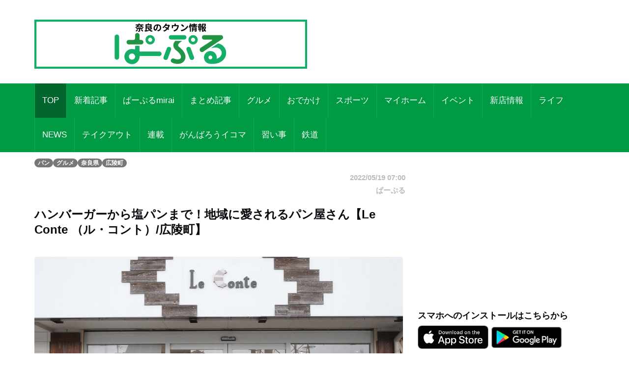

--- FILE ---
content_type: text/html; charset=UTF-8
request_url: https://par-ple.jp/pages/article_detail.php?report_no=6311&app_no=39&tab_no=0
body_size: 50196
content:
<!DOCTYPE html>
<html lang="ja">

<head prefix="og: http://ogp.me/ns# fb: http://ogp.me/ns/fb# article: http://ogp.me/ns/article#">
  <meta charset="utf-8">
  <meta name="viewport" content="width=device-width, initial-scale=1">
  <meta http-equiv="X-UA-Compatible" content="IE=edge">
      <meta property="og:image" content="https://sumahononakani.com/tjn/upload/img_reports/header/6425a88b16487402a2cb65f962d0fcea4dae347bd3a4c0af0398e9eeba4e85936267bdbdcf12f.jpg" />
    <meta property="og:title" content="ハンバーガーから塩パンまで！地域に愛されるパン屋さん【Le Conte （ル・コント）/広陵町】" />
    <meta property="og:url" content="https://par-ple.jp/pages/article_detail.php?report_no=6311&app_no=39&tab_no=0" />
    <meta property="og:site_name" content="奈良のタウン情報ぱーぷる" />
    <meta property="og:type" content="article" />
    <meta property="og:description" content="奈良県北葛城郡広陵町にあるパン屋『Le Conte』。
2016年のオープンから愛され続けるベーカリー。

1日に並ぶパンの種類は約50種類！
19歳からパン作りを続ける店主の松田さんが作り出すパンは、どれもおいしそう。

"conte"とは、フランス語で物語。
あなたの人生という名の物語に『Le Conte』のパンが華やかにしてくれるはず。
" />
    <meta name="twitter:card" content="summary_large_image" />
    <meta name="twitter:site" content="@par_ple" />
    <meta name="twitter:title" content="ハンバーガーから塩パンまで！地域に愛されるパン屋さん【Le Conte （ル・コント）/広陵町】" />
    <meta name="twitter:description" content="奈良県北葛城郡広陵町にあるパン屋『Le Conte』。
2016年のオープンから愛され続けるベーカリー。

1日に並ぶパンの種類は約50種類！
19歳からパン作りを続ける店主の松田さんが作り出すパンは、どれもおいしそう。

"conte"とは、フランス語で物語。
あなたの人生という名の物語に『Le Conte』のパンが華やかにしてくれるはず。
" />
    <meta name="twitter:image" content="https://sumahononakani.com/tjn/upload/img_reports/header/6425a88b16487402a2cb65f962d0fcea4dae347bd3a4c0af0398e9eeba4e85936267bdbdcf12f.jpg" />
    <meta property="article:publisher" content="https://ja-jp.facebook.com/parple.nara/" />
    <meta property="fb:app_id" content="139530419923429" />
  
  
  <meta name="robots" content="max-image-preview:large">

  <!-- The above 3 meta tags *must* come first in the head; any other head content must come *after* these tags -->
  <!-- <link rel="icon" type="image/x-icon" href="https://par-ple.jp/assets/ex/0415favicon.png"> -->
  <link rel="shortcut icon" href="https://par-ple.jp/assets/ex/0415favicon.png">
  <!-- <link rel="apple-touch-icon" type="image/x-icon" href="https://par-ple.jp/assets/ex/0415favicon.png"> -->
  <!-- <link rel="apple-touch-icon-precomposed" type="image/x-icon" href="https://par-ple.jp/assets/ex/0415favicon.png"> -->
  <!-- <link rel="apple-touch-icon" type="image/x-icon" href="https://par-ple.jp/assets/ex/apple-touch-icon.jpg"> -->
  <title>ハンバーガーから塩パンまで！地域に愛されるパン屋さん【Le Conte （ル・コント）/広陵町】</title>

    <link rel="canonical" href="https:///par-ple.jp/pages/article_detail.php?report_no=6311&app_no=39&tab_no=0" />

  <meta name="description" content="奈良県北葛城郡広陵町にあるパン屋『Le Conte』。
2016年のオープンから愛され続けるベーカリー。

1日に並ぶパンの種類は約50種類！
19歳からパン作りを続ける店主の松田さんが作り出すパンは、どれもおいしそう。

"conte"とは、フランス語で物語。
あなたの人生という名の物語に『Le Conte』のパンが華やかにしてくれるはず。
">

  <!-- Google font -->
  <link href="https://fonts.googleapis.com/css?family=Open+Sans:400,700%7CLato:300,400" rel="stylesheet">

  <!-- Bootstrap -->
  <link type="text/css" rel="stylesheet" href="../css/bootstrap.min.css" />

  <!-- Owl Carousel -->
  <link type="text/css" rel="stylesheet" href="../css/owl.carousel.css" />
  <link type="text/css" rel="stylesheet" href="../css/owl.theme.default.css" />

  <!-- Font Awesome Icon -->
  <link rel="stylesheet" href="../css/font-awesome.min.css">
  <link rel="stylesheet" href="https://cdnjs.cloudflare.com/ajax/libs/font-awesome/5.11.2/css/all.css">

  <!-- Custom stlylesheet -->
  <link type="text/css" rel="stylesheet" href="../css/style.css" />

  <!-- Google Search Console -->
  <meta name="google-site-verification" content="PevWXe-mILACBCt38nwMwo6B3T1cgkKqx0RHTc669Sk" />

    <!-- Global site tag (gtag.js) - Google Analytics -->
  <!-- <script async src="https://www.googletagmanager.com/gtag/js?id=UA-100628110-1"></script>
  <script>
    window.dataLayer = window.dataLayer || [];

    function gtag() {
      dataLayer.push(arguments);
    }
    gtag('js', new Date());

    gtag('config', 'UA-100628110-1');
  </script> -->

  <!-- Google Tag Manager -->
  <script>
    (function(w, d, s, l, i) {
      w[l] = w[l] || [];
      w[l].push({
        'gtm.start': new Date().getTime(),
        event: 'gtm.js'
      });
      var f = d.getElementsByTagName(s)[0],
        j = d.createElement(s),
        dl = l != 'dataLayer' ? '&l=' + l : '';
      j.async = true;
      j.src =
        'https://www.googletagmanager.com/gtm.js?id=' + i + dl;
      f.parentNode.insertBefore(j, f);
    })(window, document, 'script', 'dataLayer', 'GTM-5C49C56');
  </script>
  <!-- End Google Tag Manager --><!-- 固有スタイルシート(ここから) -->
<style>
    html {
        width: 100%;
    }

    @media screen and (min-width: 768px) {
        body {
            font-size: 1.41667vw;
        }
    }

    @media screen and (min-width: 1216px) {
        body {
            font-size: 17px;
        }
    }

    body {
        width: 100%;
        /*background-color: #a7d8fb;*/
    }

    .wrapper {
        overflow: hidden;
    }

    .header {
        /* margin-top: -0.165em; */
        margin-bottom: 0;
        margin: -4.6875vw -3.125vw 3.75vw;
        padding: 4.6875vw 3.125vw;
        border-width: 0 0 0.3125vw;
        font-size: 5.625vw;
        line-height: 1.33;
        font-weight: 700;
    }

    @media screen and (min-width: 768px) {
        .header {
            margin: 0vw -6.58333vw 2.08333vw -6.66667vw;
            padding: 1.25vw 6.58333vw 1.25vw 6.66667vw;
            border-width: 0 0 0.08333vw;
            font-size: 2vw;
            line-height: 1.33;
        }
    }

    @media screen and (min-width: 1216px) {
        .header {
            margin: 0px -79px 25px -80px;
            padding: 15px 79px 15px 80px;
            border-width: 0 0 1px;
            font-size: 24px;
        }
    }



    .s_header {
        /* margin-bottom: 6.25vw; */
        /* padding: 2.5vw 3.125vw; */
        /* border-style: inherit;
        border-color: inherit; */
        /* border-width: 0.9375vw 0 0; */
        /* background-color: #eee; */
        font-size: 5.625vw;
        font-weight: 700;
        /* line-height: 1.33; */
    }

    @media screen and (min-width: 768px) {
        .s_header {
            /* margin-bottom: 2.5vw; */
            /* padding: 1.25vw; */
            /* border-width: 0.25vw 0 0; */
            font-size: 2vw;
        }
    }

    @media screen and (min-width: 1216px) {
        .s_header {
            /* margin-bottom: 30px; */
            /* padding: 15px; */
            /* border-width: 3px 0 0; */
            font-size: 24px;
        }
    }



    .main_txt {
        margin-top: -0.25em;
        margin-bottom: 0;
        margin-bottom: 7.5vw;
        overflow: hidden;
    }

    @media screen and (min-width: 768px) {
        .main_txt {
            line-height: 1.9;
            margin-bottom: 3.33333vw;
        }
    }

    @media screen and (min-width: 1216px) {
        .main_txt {
            margin-bottom: 40px;
        }
    }



    .shop_nm {
        margin: 0;
        width: calc(100% - 20px);
        font-family: 'Kosugi Maru', sans-serif;
        font-size: 1.8em;
    }

    .top_img {
        margin: 0;
        width: calc(100% - 10px);
        border-radius: 10px;
        max-width: 700px;
    }

    .info ul li {
        position: relative;
        /* font-size: 1rem; */
        /* line-height: 1.6rem; */
        padding-left: 3rem;
        word-wrap: break-word;
    }

    .info ul li::before {
        position: absolute;
        left: 2px;
        /* padding-right: 1rem; */
        content: "●";
    }

    .a_btn {
        width: 100%;
        background-color: #e2dfdf;
        margin: 10px 0;
        height: 40px;
        line-height: 30px;
        outline: none;
        font-size: 1em;
        font-family: 'Kosugi Maru', sans-serif;
    }

    .a_btn:hover {
        background-color: #a9a4a4;
    }

    .btn_reserve {
        background-color: #ff6868;
        color: white;
        height: 50px;
        line-height: 40px;
        font-size: 1.2em;
        font-family: 'Kosugi Maru', sans-serif;
    }

    .btn_reserve:hover {
        background-color: #f38383;
        color: white;
    }

    /* 店舗お気に入りボタン */
    button.btn_favo_shop {
        background-color: #fff;
        border: 1px solid #e6e6e6;
        font-size: 1.7rem;
        padding: 0;
        text-align: center;
        filter: drop-shadow(0.3rem 0.4rem 0.3rem rgba(0, 0, 0, 0.6));
        width: 3rem;
        height: 3rem;
        right: 1rem;
        bottom: 1rem;
        position: fixed;
        z-index: 1;
    }

    button.btn_favo_shop:active {
        filter: none;
        bottom: 0.8rem;
    }

    button.btn_favo_shop.usual {
        color: #dcdcdc;
    }

    button.btn_favo_shop.love {
        color: #fcc800;
    }

    /* /お気に入りボタン */

    .shop_caption {
        /*font-size: 1em;*/
        font-size: 1.5em;
        font-weight: bold;
        font-family: 'Kosugi Maru', sans-serif;
    }

    .shop_content {
        /*font-size: 0.9em;*/
        font-size: 1.2em;
        font-family: 'Kosugi Maru', sans-serif;
    }

    .lbl_report {
        font-weight: bold;
        color: #6c757d;
        font-family: 'Kosugi Maru', sans-serif;
    }

    .area_div {
        margin: 20px 0;
    }

    /* table */
    .tbl_caption {
        caption-side: top;
        font-weight: bold;
        font-family: 'Kosugi Maru', sans-serif;
    }

    .tbl_th {
        font-size: 0.9em;
        white-space: nowrap;
        width: 100px;
        font-family: 'Kosugi Maru', sans-serif;
        /* text-align: center; */
    }

    .tbl_td {
        font-size: 0.9em;
        word-wrap: break-word;
        font-family: 'Kosugi Maru', sans-serif;
    }

    /* list */

    ul {
        list-style: none;
    }

    .li_title {
        font-size: 0.8em;
        margin: 0;
        font-family: 'Kosugi Maru', sans-serif;
    }

    .li_date,
    .li_creater {
        font-size: 0.7em;
        font-family: 'Kosugi Maru', sans-serif;
    }

    .rep_item {
        padding: 5px 0;
        border-top: 1px solid gray;
        border-bottom: 1px solid gray;
        font-family: 'Kosugi Maru', sans-serif;
        cursor: pointer;
    }

    .info .target_nm {
        font-weight: bold;
        border-bottom: 3px solid #e0e0e0;
        word-wrap: break-word;
        margin-left: 10px;
    }

    .info ul {
        list-style: none;
        padding: 0;
        margin-left: 10px;
    }

    .info ul li {
        word-wrap: break-word;
    }

    .info ul li::before {
        padding-right: 1rem;
        content: "●";
    }

    /* カテゴリバッチ */
    .ctg {
        margin-top: 1rem;
    }

    .ctg .badge {
        margin: 0.1rem;
    }

    a {
        /* font-weight: 400; */
        color: #007bff;
    }

    a:hover,
    a:focus {
        color: #002bff;
        text-decoration: none;
        outline: none;
    }

    /* 筆者 */
    .creator {
        font-size: 0.9em;
        /* margin: 0; */
        margin-top: 1rem;
        margin-right: 1rem;
        color: #bbb;
    }

    .source {
        margin-right: 1rem;
    }

    .ex {
        font-size: 3.75vw;
        color: #4d4d4d;
        margin-bottom: 20px;
    }

    @media screen and (min-width: 768px) {
        .ex {
            font-size: 1.08333vw;
        }
    }

    @media screen and (min-width: 1216px) {
        .ex {
            font-size: 13px;
        }
    }

    /* PCのときだけ広告表示 */
    .ad_space {
        display: none;
    }

    @media screen and (min-width: 992px) {
        .ad_space {
            display: block;
        }
    }

    .recommend_article {
        margin-right: 0px;
        margin-left: 0px;
    }

    .error_icon {
        font-size: 8rem;
        text-align: center;
        color: #007bbb;
    }

    .error_title {
        font-size: 3rem;
        font-weight: bold;
        text-align: center;
        color: #b94047;
    }

    .error_sub_title {
        /* font-size: 1.1rem; */
        text-align: center;
        /* font-weight: bold; */
        border-bottom: 5px solid #b94047;
        color: #505a66;
    }

    .error_txt {
        padding: 0 0.5rem;
    }

    @media screen and (min-width: 768px) {
        .error_txt {
            padding: 0 0.5rem;
            text-align: center;
        }
    }

    @media screen and (min-width: 1216px) {
        .error_txt {
            padding: 0 0.5rem;
            text-align: center;
        }
    }

    .shop_div {
        margin-bottom: 5rem;
    }

    /* .yt_short {
        aspect-ratio: 9/16;
        max-height: 80vh;
        margin: auto;
    } */

    @media screen and (max-width:479px) {
        .yt_short {
            /* aspect-ratio: 9/16;
            max-height: 80vh;
            margin: auto; */
            /* ↑古いバージョンに対応できない為aspect-ratioはやめ */
            position: relative;
            width: 90%;
            /* ↑画面高さの90%にするため */
            height: 0;
            padding-top: 160.02%;
            /* ↑画面高さの90%にするため 16÷9×100×0.9 */
            margin: auto;
        }

        .yt_short>iframe {
            position: absolute;
            top: 0;
            bottom: 0;
            left: 0;
            right: 0;
            width: 100%;
            height: 100%;
        }
    }

    @media screen and (min-width:480px) {
        .yt_short {
            /* aspect-ratio: 9/16;
            max-height: 80vh;
            margin: auto; */
            /* ↑古いバージョンに対応できない為aspect-ratioはやめ */
            position: relative;
            width: 50%;
            /* ↑画面高さの90%にするため */
            height: 0;
            padding-top: 88.88%;
            /* ↑画面高さの90%にするため 16÷9×100×0.9 */
            margin: auto;
        }

        .yt_short>iframe {
            position: absolute;
            top: 0;
            bottom: 0;
            left: 0;
            right: 0;
            width: 100%;
            height: 100%;
        }
    }

    /* コード直接入力でtiktok埋め込んだら左に青線が出るので消す */
    blockquote {
        border: none;
    }

    img {
        max-width: 100%;
        -webkit-touch-callout: none;
        /* リンク長押しのポップアップを無効化 */
        -webkit-user-select: none;
        /* テキスト長押しの選択ボックスを無効化 */
    }

    .present_flg {
        font-size: 0.9em;
        margin: 0;
        margin-top: 1rem;
        color: #696969;
    }
</style>
<script type="application/javascript" src="//anymind360.com/js/11263/ats.js"></script>
<link type="text/plain" href="../ads.txt" />
<!-- 固有スタイルシート(ここまで) -->
</head>

<body>
    <!-- Google Tag Manager (noscript) -->
    <noscript><iframe src="https://www.googletagmanager.com/ns.html?id=GTM-5C49C56" height="0" width="0" style="display:none;visibility:hidden"></iframe></noscript>
    <!-- End Google Tag Manager (noscript) -->

    <!-- Header -->
    <header id="header">

        <!-- Center Header -->
        <div id="center-header">
            <div class="container">
                <div class="row">
                    <!--  -->
                                                                        <div class="col-md-6 header-logo">
                                <a href="https://sumahononakani.com/portal/parple/">
                                    <h1><img class="logo" src="../assets/ex/parple_banner.png" alt="もっと奈良を楽しもう！お得なクーポンはアプリだけ！ぱーぷるアプリ今すぐダウンロード！"></h1>
                                </a>
                            </div>
                                                                                    <div class="col-md-6 header-ads">
                        <div>
                            <script async src="//pagead2.googlesyndication.com/pagead/js/adsbygoogle.js"></script>
                            <ins class="adsbygoogle header_google_ad" style="display:block" data-ad-format="horizontal" data-ad-client="ca-pub-3334666983686381" data-ad-slot="4786646808"></ins>
                            <script>
                                (adsbygoogle = window.adsbygoogle || []).push({});
                            </script>
                        </div>
                    </div>
                </div>
            </div>
        </div>
        <!-- /Center Header -->


        <!-- Nav Header -->
        <div id="nav-header">
            <div class="container">
                <nav id="main-nav">
                    <div class="nav-logo">
                        <a href="#" class="logo"><img src="../assets/ex/nav_icon.png" alt=""></a>
                    </div>
                                        <ul class="main-nav nav navbar-nav">
                        <!-- 通常記事のみ（ここから） -->
                        <!-- local -->
                        <!-- <li class="active"><a href="index.php">TOP</a></li> -->
                        <!-- AWS -->
                        <li class="active"><a href="https://sumahononakani.com/portal/parple/index.php">TOP</a></li>
                                                                                                                    <!-- local -->
                                <!-- <li ><a href="index.php?tab_no=5">新着記事</a></li> -->
                                <!-- AWS -->
                                <li ><a href="https://sumahononakani.com/portal/parple/index.php?tab_no=5">新着記事</a></li>
                                                                                                                                                <!-- local -->
                                <!-- <li ><a href="index.php?tab_no=3">ぱーぷるmirai</a></li> -->
                                <!-- AWS -->
                                <li ><a href="https://sumahononakani.com/portal/parple/index.php?tab_no=3">ぱーぷるmirai</a></li>
                                                                                                                                                                                                    <!-- local -->
                                <!-- <li ><a href="index.php?tab_no=14">まとめ記事</a></li> -->
                                <!-- AWS -->
                                <li ><a href="https://sumahononakani.com/portal/parple/index.php?tab_no=14">まとめ記事</a></li>
                                                                                                                                                <!-- local -->
                                <!-- <li ><a href="index.php?tab_no=1">グルメ</a></li> -->
                                <!-- AWS -->
                                <li ><a href="https://sumahononakani.com/portal/parple/index.php?tab_no=1">グルメ</a></li>
                                                                                                                                                <!-- local -->
                                <!-- <li ><a href="index.php?tab_no=2">おでかけ</a></li> -->
                                <!-- AWS -->
                                <li ><a href="https://sumahononakani.com/portal/parple/index.php?tab_no=2">おでかけ</a></li>
                                                                                                                                                <!-- local -->
                                <!-- <li ><a href="index.php?tab_no=4">スポーツ</a></li> -->
                                <!-- AWS -->
                                <li ><a href="https://sumahononakani.com/portal/parple/index.php?tab_no=4">スポーツ</a></li>
                                                                                                                                                <!-- local -->
                                <!-- <li ><a href="index.php?tab_no=19">マイホーム</a></li> -->
                                <!-- AWS -->
                                <li ><a href="https://sumahononakani.com/portal/parple/index.php?tab_no=19">マイホーム</a></li>
                                                                                                                                                <!-- local -->
                                <!-- <li ><a href="index.php?tab_no=13">イベント</a></li> -->
                                <!-- AWS -->
                                <li ><a href="https://sumahononakani.com/portal/parple/index.php?tab_no=13">イベント</a></li>
                                                                                                                                                <!-- local -->
                                <!-- <li ><a href="index.php?tab_no=6">新店情報</a></li> -->
                                <!-- AWS -->
                                <li ><a href="https://sumahononakani.com/portal/parple/index.php?tab_no=6">新店情報</a></li>
                                                                                                                                                <!-- local -->
                                <!-- <li ><a href="index.php?tab_no=7">ライフ</a></li> -->
                                <!-- AWS -->
                                <li ><a href="https://sumahononakani.com/portal/parple/index.php?tab_no=7">ライフ</a></li>
                                                                                                                                                <!-- local -->
                                <!-- <li ><a href="index.php?tab_no=9">NEWS</a></li> -->
                                <!-- AWS -->
                                <li ><a href="https://sumahononakani.com/portal/parple/index.php?tab_no=9">NEWS</a></li>
                                                                                                                                                <!-- local -->
                                <!-- <li ><a href="index.php?tab_no=10">テイクアウト</a></li> -->
                                <!-- AWS -->
                                <li ><a href="https://sumahononakani.com/portal/parple/index.php?tab_no=10">テイクアウト</a></li>
                                                                                                                                                <!-- local -->
                                <!-- <li ><a href="index.php?tab_no=11">連載</a></li> -->
                                <!-- AWS -->
                                <li ><a href="https://sumahononakani.com/portal/parple/index.php?tab_no=11">連載</a></li>
                                                                                                                                                                                                    <!-- local -->
                                <!-- <li ><a href="index.php?tab_no=22">がんばろうイコマ</a></li> -->
                                <!-- AWS -->
                                <li ><a href="https://sumahononakani.com/portal/parple/index.php?tab_no=22">がんばろうイコマ</a></li>
                                                                                                                                                <!-- local -->
                                <!-- <li ><a href="index.php?tab_no=23">習い事</a></li> -->
                                <!-- AWS -->
                                <li ><a href="https://sumahononakani.com/portal/parple/index.php?tab_no=23">習い事</a></li>
                                                                                                                                                <!-- local -->
                                <!-- <li ><a href="index.php?tab_no=25">鉄道</a></li> -->
                                <!-- AWS -->
                                <li ><a href="https://sumahononakani.com/portal/parple/index.php?tab_no=25">鉄道</a></li>
                                                                            <!-- 通常記事のみ（ここまで） -->
                    </ul>
                </nav>
                <div class="button-nav">
                    <button class="nav-collapse-btn">
                        <i class="fa fa-bars"></i>
                    </button>
                </div>
            </div>
        </div>
        <!-- /Nav Header -->
    </header>
    <!-- /Header -->
<div class="wrapper">
    <!-- Content Wrapper. Contains page content -->
    <div class="content-wrapper bg-white">

                    <!-- Main content -->
            <div class="content">
                <div class="container">
                    <div class="row">
                        <div class="col-md-12" style="margin-top: 10px;">
                            
                            <span class='badge bg-gray'>パン</span><span class='badge bg-gray'>グルメ</span><span class='badge bg-gray'>奈良県</span><span class='badge bg-gray'>広陵町</span>                        </div>
                    </div>
                    <article class="article">
                        <div class="row">
                            <div class="col-md-8">
                                <div class="row">
                                    <div class="col-12 text-right">
                                        <h6 class="creator">2022/05/19 07:00</h6>
                                    </div>
                                    <div class="col-12 text-right">
                                        <h6 class="creator">ぱーぷる</h6>
                                    </div>
                                </div>
                                <h1 class="header">ハンバーガーから塩パンまで！地域に愛されるパン屋さん【Le Conte （ル・コント）/広陵町】</h1>
<a href="https://sumahononakani.com/tjn/upload/img_reports/detail/6ccf65afce85295960f88114496c0f36eb8dbe8a4c26dcb3ae65f9e4ffd588056267bc052ead4.jpg" target="_blank" rel="noopener noreferrer"><img class="img-fluid" style="width: 100%; border-radius: 5px; margin-bottom: 10px;" src="https://sumahononakani.com/tjn/upload/img_reports/detail/6ccf65afce85295960f88114496c0f36eb8dbe8a4c26dcb3ae65f9e4ffd588056267bc052ead4.jpg" alt="ハンバーガーから塩パンまで！地域に愛されるパン屋さん【Le Conte （ル・コント）/広陵町】">
</a><a href="https://sumahononakani.com/tjn/upload/img_reports/detail/33343b10287ec3aae1afca0260487886ffe45d07373d0356e294a57e0246a8846267bc05326db.jpg" target="_blank" rel="noopener noreferrer"><img class="img-fluid" style="width: 100%; border-radius: 5px; margin-bottom: 10px;" src="https://sumahononakani.com/tjn/upload/img_reports/detail/33343b10287ec3aae1afca0260487886ffe45d07373d0356e294a57e0246a8846267bc05326db.jpg" alt="ハンバーガーから塩パンまで！地域に愛されるパン屋さん【Le Conte （ル・コント）/広陵町】">
</a><p class="main_txt">奈良県北葛城郡広陵町にあるパン屋『Le Conte』。<br />
2016年のオープンから愛され続けるベーカリー。<br />
<br />
1日に並ぶパンの種類は約50種類！<br />
19歳からパン作りを続ける店主の松田さんが作り出すパンは、どれもおいしそう。<br />
<br />
&quot;conte&quot;とは、フランス語で物語。<br />
あなたの人生という名の物語に『Le Conte』のパンが華やかにしてくれるはず。<br />
</p>
<a href="https://sumahononakani.com/tjn/upload/img_reports/detail/94c6935b2b2fade1889f19cc738337f503a0f6e92bbdc46d454c0eda95aa7da66267bc053661f.jpg" target="_blank" rel="noopener noreferrer"><img class="img-fluid" style="width: 100%; border-radius: 5px; margin-bottom: 10px;" src="https://sumahononakani.com/tjn/upload/img_reports/detail/94c6935b2b2fade1889f19cc738337f503a0f6e92bbdc46d454c0eda95aa7da66267bc053661f.jpg" alt="ハンバーガーから塩パンまで！地域に愛されるパン屋さん【Le Conte （ル・コント）/広陵町】">
</a><h2 class="s_header">大豆ミートのメンチカツバーガー　302円（税込）</h2>
<hr style="margin-top: 0">
<p class="main_txt">メンチカツにはお肉ではなく、大豆ミートを使用！<br />
カロリーを気にするあなたにうれしい。<br />
<br />
パン生地には、お店自慢のバターロール。<br />
やわらかく、ほんのりとした甘さで具を引き立ててくれる。</p>
<a href="https://sumahononakani.com/tjn/upload/img_reports/detail/09d35d49acb1ef90b4d063290318cbe3015c236121ebcfde19ffa54e772c22d96267bc0538cea.jpg" target="_blank" rel="noopener noreferrer"><img class="img-fluid" style="width: 100%; border-radius: 5px; margin-bottom: 10px;" src="https://sumahononakani.com/tjn/upload/img_reports/detail/09d35d49acb1ef90b4d063290318cbe3015c236121ebcfde19ffa54e772c22d96267bc0538cea.jpg" alt="ハンバーガーから塩パンまで！地域に愛されるパン屋さん【Le Conte （ル・コント）/広陵町】">
</a><h2 class="s_header">てりやきハンバーガー　345円（税込）</h2>
<hr style="margin-top: 0">
<p class="main_txt">こちらはジューシーなハンバーグにてりやきソースをかけたハンバーガー。<br />
2022年の4月に新登場！<br />
目玉焼きも入っており、ボリュームたっぷり。<br />
<br />
ハンバーガーは午前中に並ぶので、ランチにもぴったりだ。</p>
<a href="https://sumahononakani.com/tjn/upload/img_reports/detail/a22e6b980c791bf4f94cdf5733749a38feb8b2f57a45a12bf4db1c2ffdb729486267bd78e3a75.jpg" target="_blank" rel="noopener noreferrer"><img class="img-fluid" style="width: 100%; border-radius: 5px; margin-bottom: 10px;" src="https://sumahononakani.com/tjn/upload/img_reports/detail/a22e6b980c791bf4f94cdf5733749a38feb8b2f57a45a12bf4db1c2ffdb729486267bd78e3a75.jpg" alt="ハンバーガーから塩パンまで！地域に愛されるパン屋さん【Le Conte （ル・コント）/広陵町】">
</a><h2 class="s_header">塩パン　151円（税込）</h2>
<hr style="margin-top: 0">
<p class="main_txt">パンをこねることで、グルテンが発生しもちもちとした食感に。<br />
塩パンは歯切れがよくなるよう、あまり練らないように心がけているそう。<br />
<br />
塩にはフランスのゲランドものを使用。<br />
日本の塩と違い、辛みが抑えめでまろやか。<br />
人気の塩パンは、リピーターが多い人気商品。<br />
<br />
『Le Conte』に寄ったら、ぜひ食べてみて！</p>
                                
                                
                                                                    
<div class="row info"><h2 class="target_nm"> Le Conte （ル・コント）</h2>
<div class="shop_data row">
<div class="col-md-12">
<ul class="">
<li>住所／奈良県 北葛城郡広陵町 みささぎ台8-17</li>
<li>電話／0745-43-6012</li>
<li>営業時間／7：30〜18：00</li>
<li >定休日／月、日                    <div>その他休業日／不定休あり※Instagramで要確認</div></li>
<li>駐車場／2台</li>
</ul>
</div>
</div>
</div>
<a href="shop_detail.php?shop_no=2285&app_no=39&tab_no=0&report_no=6311" target="_blank" class="a_btn btn btn-sm go_shop_info" style="color: #07090c;">
<span>店舗詳細ページへ</span></a>
                                                                <p>
                                                                            <script async src="//pagead2.googlesyndication.com/pagead/js/adsbygoogle.js"></script>
                                        <ins class="adsbygoogle" style="display:block" data-ad-format="autorelaxed" data-ad-client="ca-pub-3334666983686381" data-ad-slot="4786646808" data-full-width-responsive="true"></ins>
                                        <script>
                                            (adsbygoogle = window.adsbygoogle || []).push({});
                                        </script>
                                                                    </p>
                            </div>
                            <div class="col-md-4 ad_space">
                                <div class="banner">
                                    <script async src="//pagead2.googlesyndication.com/pagead/js/adsbygoogle.js"></script>
                                    <ins class="adsbygoogle" style="display:block" data-ad-format="rectangle" data-ad-client="ca-pub-3334666983686381" data-ad-slot="4786646808" data-full-width-responsive="true"></ins>
                                    <script>
                                        (adsbygoogle = window.adsbygoogle || []).push({});
                                    </script>
                                </div>

                                <div class="widget-title">
                                    <h4 class="title">スマホへのインストールはこちらから</h4>
                                </div>
                                <ul class="app-pr-links">
                                    <li>
                                        <!-- 下記idと?mtの間の数値がapp IDになる -->
                                        <a href="https://itunes.apple.com/jp/app/papurumama+/id1012421245" target="_blank">
                                            <img alt class="apple" src="../assets/ex/app.png" style="max-height: 40%;max-width: 40%;">
                                        </a>
                                        <a href="https://play.google.com/store/apps/details?id=jp.co.papurumama" target="_blank">
                                            <img alt class="google" src="../assets/ex/google_play.png" style="max-height: 40%;max-width: 40%;">
                                        </a>
                                    </li>
                                </ul>
                                <!-- /subscribe -->
                                                                    <!-- yahoo広告 -->
                                    <div style="max-width: 100%;">
                                        <script type="text/javascript" src="//yads.c.yimg.jp/js/yads-async.js"></script>
                                        <div id="ad_pc"></div>
                                        <script type="text/javascript">
                                            yadsRequestAsync({
                                                yads_ad_ds: '53161_571710',
                                                yads_parent_element: "ad_pc"
                                            });
                                        </script>
                                    </div>
                                
                            </div>
                        </div>
                    </article>
                    <div class="row recommend_article">
                        <h2 class="target_nm m-0" style="margin-left: 10px;">おすすめ</h2>
<ul class="products-list product-list-in-card pl-2 pr-2">
<hr style="height: 2px; background-color: #ddd;">
<li class="item reco_item" data-report_no=8361 ><div class="row">
<div class="col-md-4"><a href="../pages/article_detail.php?report_no=8361&app_no=39&tab_no=0">
<img src="https://sumahononakani.com/tjn/upload/img_reports/header/56c60d5b889a3ce66bb9dee1a55aed485a59f0015fdd4b56a7a4db78f8f4631b646728730b5c1.jpg" alt="【2023年パン情報】奈良の人気ベーカリー特集" class="img-thumbnail">
</a></div>
<div class="col-md-8 d-flex align-items-center"><p class="h5 reco_p">【2023年パン情報】奈良の人気ベーカリー特集</p></div>
</div></li>
<hr style="height: 2px; background-color: #ddd;">
<li class="item reco_item" data-report_no=8223 ><div class="row">
<div class="col-md-4"><a href="../pages/article_detail.php?report_no=8223&app_no=39&tab_no=0">
<img src="https://sumahononakani.com/tjn/upload/img_reports/header/0376f49e707668533c85bb283fe4dd6cbcf736640f113e83fadb08e074e211d7642e36cecca78.jpg" alt="【子ども連れOK！奈良で春のおでかけランチ特集2023】" class="img-thumbnail">
</a></div>
<div class="col-md-8 d-flex align-items-center"><p class="h5 reco_p">【子ども連れOK！奈良で春のおでかけランチ特集2023】</p></div>
</div></li>
<hr style="height: 2px; background-color: #ddd;">
<li class="item reco_item" data-report_no=8093 ><div class="row">
<div class="col-md-4"><a href="../pages/article_detail.php?report_no=8093&app_no=39&tab_no=0">
<img src="https://sumahononakani.com/tjn/upload/img_reports/header/df17abb212edf068ef9c9d90e9ebe5566e1d352e31f791a93a1f7e4d6ce5cfad6406defc8d8cf.jpg" alt="【奈良2023】いちごスイーツ8選" class="img-thumbnail">
</a></div>
<div class="col-md-8 d-flex align-items-center"><p class="h5 reco_p">【奈良2023】いちごスイーツ8選</p></div>
</div></li>
<hr style="height: 2px; background-color: #ddd;">
<li class="item reco_item" data-report_no=8085 ><div class="row">
<div class="col-md-4"><a href="../pages/article_detail.php?report_no=8085&app_no=39&tab_no=0">
<img src="https://sumahononakani.com/tjn/upload/img_reports/header/ac8816cfaa27cc247d7c622841cb8a8e269398b13e1f681a16d16961bde9a512640698ee3887f.jpg" alt="【奈良のいちごパフェ特集2023 Part.2】" class="img-thumbnail">
</a></div>
<div class="col-md-8 d-flex align-items-center"><p class="h5 reco_p">【奈良のいちごパフェ特集2023 Part.2】</p></div>
</div></li>
<hr style="height: 2px; background-color: #ddd;">
<li class="item reco_item" data-report_no=7939 ><div class="row">
<div class="col-md-4"><a href="../pages/article_detail.php?report_no=7939&app_no=39&tab_no=0">
<img src="https://sumahononakani.com/tjn/upload/img_reports/header/aba89f9c903b2f0efed9dd5eab3fe504c35f4d0b84148832d9288a3f3cec1a0563e332591d3e7.jpg" alt="【奈良のいちごパフェ特集2023】" class="img-thumbnail">
</a></div>
<div class="col-md-8 d-flex align-items-center"><p class="h5 reco_p">【奈良のいちごパフェ特集2023】</p></div>
</div></li>
<hr style="height: 2px; background-color: #ddd;">
<li class="item reco_item" data-report_no=7943 ><div class="row">
<div class="col-md-4"><a href="../pages/article_detail.php?report_no=7943&app_no=39&tab_no=0">
<img src="https://sumahononakani.com/tjn/upload/img_reports/header/801862618ab6c26bdc0a6fc2fd515e86aca10826ba1e6aedeb9cf21c10f3f51e63e34f2d5fa3b.jpg" alt="【奈良のバレンタインチョコスイーツ特集2023】" class="img-thumbnail">
</a></div>
<div class="col-md-8 d-flex align-items-center"><p class="h5 reco_p">【奈良のバレンタインチョコスイーツ特集2023】</p></div>
</div></li>
</ul>
                                            </div>
                </div>
            </div>
            <!-- /.container -->
        
    </div>
    <!-- /.content -->
</div>
<!-- /.content-wrapper -->


<!-- REQUIRED SCRIPTS -->

<script>
    let now_info = [];

    function getFavoriteStatus() {
        if ($('button.btn_favo').hasClass('usual')) { // お気に入り状態でない
            return 0;
        } else if ($('button.btn_favo').hasClass('love')) { // お気に入り
            return 1;
        }
    }
</script>
<!-- FOOTER -->
<footer id="footer">
    <!-- Top Footer -->
    <div id="top-footer" class="section">
        <!-- CONTAINER -->
        <div class="container">
            <!-- ROW -->
            <div class="row">
                <!-- Column 1 -->
                <div class="col-md-4">
                    <!-- footer about -->
                    <div class="footer-widget about-widget">
                                                    <div class="footer-logo">
                                <a href="#" class="logo" style="pointer-events: none;"><img class="logo" src="../assets/ex/parple_text_logo.png" alt=""></a>
                                <p style="font-size: 20px;">もっと奈良を楽しもう！</p>
                            </div>
                                            </div>
                    <!-- /footer about -->

                                            <!-- footer subscribe -->
                        <div class="footer-widget subscribe-widget">
                            <ul class="app-pr-links">
                                <li>
                                    <!-- 下記idと?mtの間の数値がapp IDになる -->
                                    <a href="https://itunes.apple.com/jp/app/papurumama+/id1012421245" target="_blank">
                                        <img alt class="apple" src="../assets/ex/app.png" style="max-height: 40%;max-width: 40%;">
                                    </a>
                                    <a href="https://play.google.com/store/apps/details?id=jp.co.papurumama" target="_blank">
                                        <img alt class="google" src="../assets/ex/google_play.png" style="max-height: 40%;max-width: 40%;">
                                    </a>
                                </li>
                            </ul>
                        </div>
                        <!-- /footer subscribe -->
                    
                </div>
                <!-- /Column 1 -->

                <!-- Column 2 -->
                <div class="col-md-4">
                    <!-- footer article -->
                    <div class="footer-widget">
                        <div class="widget-title">
                            <h2 class="title">関連記事</h2>
                        </div>

                        <!-- ARTICLE -->
                        <article class="article widget-article">
                                                            <div class="article-img">
                                    <a href="../pages/article_detail.php?report_no=10506&app_no=39&tab_no=0">
                                        <img src="https://sumahononakani.com/tjn/upload/img_reports/header/45bd45215d9bd79fc5b28229645822f6a44e6c4d56dc67f1572e5d733a6802b469673ea4ba33e.jpg" alt="">
                                    </a>
                                </div>
                                <div class="article-body">
                                    <h3 class="article-title"><a href="../pages/article_detail.php?report_no=10506&app_no=39&tab_no=0" style="line-height: 1.5em; max-height: 3em;">
                                            【ラーメン ❘  新店】あの人･･･                                        </a></h3>
                                    <p style="font-size: 12px; padding-bottom: 3ex;"><br></p>
                                </div>
                                                            <div class="article-img">
                                    <a href="../pages/article_detail.php?report_no=10517&app_no=39&tab_no=0">
                                        <img src="https://sumahononakani.com/tjn/upload/img_reports/header/3b472db95c3464b37ef7cae02226b45a386c4910f178295c3cd90e7ec9f6fb9169709b200d6b0.jpg" alt="">
                                    </a>
                                </div>
                                <div class="article-body">
                                    <h3 class="article-title"><a href="../pages/article_detail.php?report_no=10517&app_no=39&tab_no=0" style="line-height: 1.5em; max-height: 3em;">
                                            ＼＼食べて、巡って、奈良の小麦･･･                                        </a></h3>
                                    <p style="font-size: 12px; padding-bottom: 3ex;"><br></p>
                                </div>
                                                            <div class="article-img">
                                    <a href="../pages/article_detail.php?report_no=10505&app_no=39&tab_no=0">
                                        <img src="https://sumahononakani.com/tjn/upload/img_reports/header/ee3c6969e76f98c24a646cda5a3719f8881c7e665df4c546fa97d1f4531d481e69685a703ac71.jpg" alt="">
                                    </a>
                                </div>
                                <div class="article-body">
                                    <h3 class="article-title"><a href="../pages/article_detail.php?report_no=10505&app_no=39&tab_no=0" style="line-height: 1.5em; max-height: 3em;">
                                            奈良県明日香村産「いちご」を使･･･                                        </a></h3>
                                    <p style="font-size: 12px; padding-bottom: 3ex;"><br></p>
                                </div>
                                                    </article>
                        <!-- /ARTICLE -->
                    </div>
                    <!-- /footer article -->
                </div>
                <!-- /Column 2 -->

                <!-- footer company -->
                <div class="col-md-4">
                    <div class="footer-widget">
                        <div class="widget-title">
                            <h2 class="title">運営会社</h2>
                        </div>
                        <ul>
                            <li class="company">
                                <p class="tweet-body">
                                                                    <p><a class="company" href="https://www.niplanning.jp/" target="_blank">株式会社エヌ・アイ・プランニング</a></p>
                                <p>〒630-0257</p>
                                <p>奈良県生駒市元町1-6-12 生駒セイセイビル6F</p>
                                <p>TEL：0743-73-8877</p>
                                                </div>
                    </li>
                    </ul>
                </div>
            </div>
            <!-- /footer tweets -->
        </div>
        <!-- /Column 3 -->
    </div>
    <!-- /ROW -->
    </div>
    <!-- /CONTAINER -->
    </div>
    <!-- /Top Footer -->

    <!-- Bottom Footer -->
    <div id="bottom-footer" class="section" style="display: none;">
        <!-- CONTAINER -->
        <div class="container">
            <!-- ROW -->
            <div class="row">
                <!-- footer links -->
                <div class="col-md-6 col-md-push-6">
                    <ul class="footer-links">
                        <li><a href="#">About us</a></li>
                        <li><a href="#">Contact</a></li>
                        <li><a href="#">Advertisement</a></li>
                        <li><a href="#">Privacy policy</a></li>
                    </ul>
                </div>
                <!-- /footer links -->

                <!-- footer copyright -->
                <div class="col-md-6 col-md-pull-6">
                    <div class="footer-copyright">
                        <span>
                            <!-- Link back to Colorlib can't be removed. Template is licensed under CC BY 3.0. -->
                            Copyright &copy;
                            <script>
                                document.write(new Date().getFullYear());
                            </script> All rights reserved | This template is made with <i class="fa fa-heart-o" aria-hidden="true"></i> by <a href="https://colorlib.com" target="_blank">Colorlib</a>
                            <!-- Link back to Colorlib can't be removed. Template is licensed under CC BY 3.0. -->
                        </span>
                    </div>
                </div>
                <!-- /footer copyright -->
            </div>
            <!-- /ROW -->
        </div>
        <!-- /CONTAINER -->
    </div>
    <!-- /Bottom Footer -->
</footer>
<!-- /FOOTER --><!-- Back to top -->
<div id="back-to-top"></div>
<!-- Back to top -->

<!-- jQuery Plugins -->
<script src="../js/jquery.min.js"></script>
<script src="../js/bootstrap.min.js"></script>
<script src="../js/owl.carousel.min.js"></script>
<script src="../js/main.js"></script>
<script>
    $("img").on('contextmenu', function(e) {
        // alert('画像の右クリックは禁止です');
        console.log('ggg');
        return false;
    });
    $("img").on('copy', function(e) {
        // alert('画像の右クリックは禁止です');
        console.log('aaa');
        return false;
    });
</script>
</body>

</html>

--- FILE ---
content_type: text/html; charset=utf-8
request_url: https://www.google.com/recaptcha/api2/aframe
body_size: 247
content:
<!DOCTYPE HTML><html><head><meta http-equiv="content-type" content="text/html; charset=UTF-8"></head><body><script nonce="c2NYf17aw39lNiav3_a-XA">/** Anti-fraud and anti-abuse applications only. See google.com/recaptcha */ try{var clients={'sodar':'https://pagead2.googlesyndication.com/pagead/sodar?'};window.addEventListener("message",function(a){try{if(a.source===window.parent){var b=JSON.parse(a.data);var c=clients[b['id']];if(c){var d=document.createElement('img');d.src=c+b['params']+'&rc='+(localStorage.getItem("rc::a")?sessionStorage.getItem("rc::b"):"");window.document.body.appendChild(d);sessionStorage.setItem("rc::e",parseInt(sessionStorage.getItem("rc::e")||0)+1);localStorage.setItem("rc::h",'1769140460419');}}}catch(b){}});window.parent.postMessage("_grecaptcha_ready", "*");}catch(b){}</script></body></html>